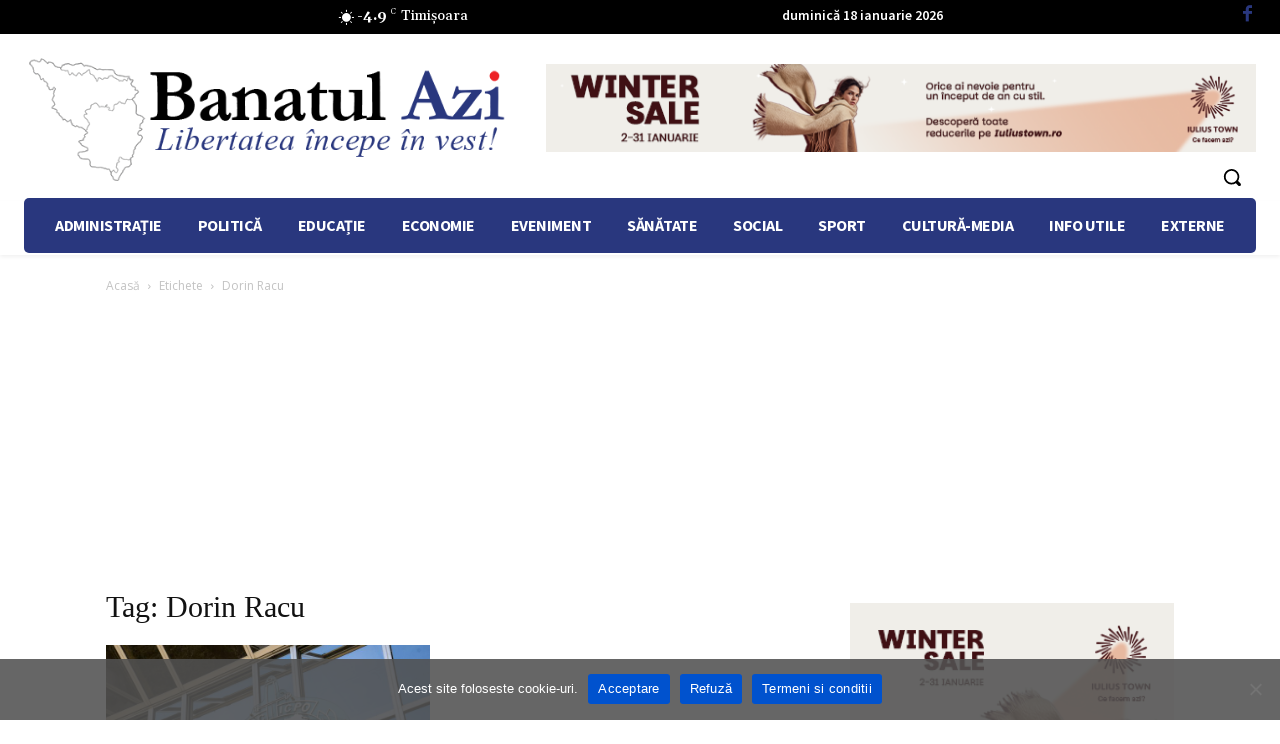

--- FILE ---
content_type: text/html; charset=utf-8
request_url: https://www.google.com/recaptcha/api2/aframe
body_size: 265
content:
<!DOCTYPE HTML><html><head><meta http-equiv="content-type" content="text/html; charset=UTF-8"></head><body><script nonce="vk0lMiojTOiAf9fh-6JphQ">/** Anti-fraud and anti-abuse applications only. See google.com/recaptcha */ try{var clients={'sodar':'https://pagead2.googlesyndication.com/pagead/sodar?'};window.addEventListener("message",function(a){try{if(a.source===window.parent){var b=JSON.parse(a.data);var c=clients[b['id']];if(c){var d=document.createElement('img');d.src=c+b['params']+'&rc='+(localStorage.getItem("rc::a")?sessionStorage.getItem("rc::b"):"");window.document.body.appendChild(d);sessionStorage.setItem("rc::e",parseInt(sessionStorage.getItem("rc::e")||0)+1);localStorage.setItem("rc::h",'1768726902806');}}}catch(b){}});window.parent.postMessage("_grecaptcha_ready", "*");}catch(b){}</script></body></html>